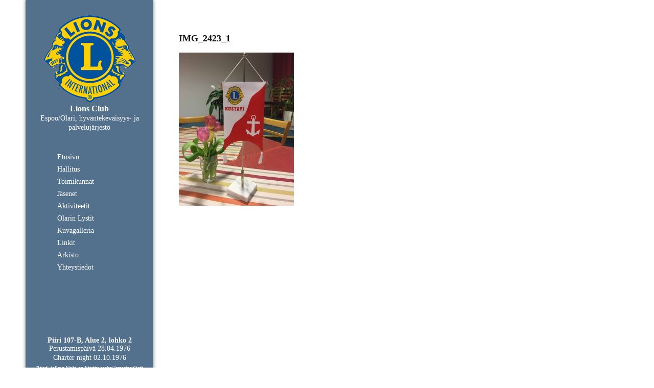

--- FILE ---
content_type: text/css
request_url: https://www.lionsolari.fi/wp-content/themes/lc-espoo-olari/style.css
body_size: 1312
content:
/*
Theme Name: Lions Club, Espoo-Olari
Description: Lions Club Finland, Espoo-Olari Wordpress layout.
Author: WProd Oy / Ville Kärpijoki
Author URI: http://www.wprod.fi
Version: 11/2016
*/

/* http://meyerweb.com/eric/tools/css/reset */
html,body,div,span,applet,object,iframe,h1,h2,h3,h4,h5,h6,p,blockquote,pre,a,abbr,acronym,address,big,cite,code,del,dfn,em,font,img,ins,kbd,q,s,samp,small,strike,strong,sub,sup,tt,var,b,u,i,center,dl,dt,dd,ol,ul,li,fieldset,form,label,legend,table,caption,tbody,tfoot,thead,tr,th,td{margin:0;padding:0;border:0;outline:0;font-size:100%;vertical-align:baseline;background:transparent}body{line-height:1}ol,ul{list-style:none}blockquote,q{quotes:none}blockquote:before,blockquote:after,q:before,q:after{content:'';content:none}:focus{outline:0}ins{text-decoration:none}del{text-decoration:line-through}table{border-collapse:collapse;border-spacing:0}

/* lc-espoo-olari */
p,dl,hr,h1,h2,h3,h4,h5,h6,ol,ul,pre,table,address,fieldset {margin-bottom:1em;}
li {list-style:square; margin:0.5em 0 0 2em;}
dt {margin:1em 0; font-weight:bold;}
dd {margin:0 1em; padding-left:1em; border-left:1px solid #ddd;}
th, td {padding:0.5em; border:1px solid #ddd;}
blockquote {margin:0 1em; padding-left:1em; border-left:1px solid #ddd;}
pre {font-family:monospace; background:#f8f8ff; padding:0.5em; overflow:auto;}
sup, sub {height:0; line-height:1; vertical-align:baseline; position:relative; font-size:10px;}
sup {bottom:1ex;}
sub {top:0.5ex;}
.left {float:left;}
.right {float:right;}
.clear {clear:both;}

html{height:100%;}
body {color:#111;height:100%;padding:0;margin:0;}
a {color:#111;}
p {line-height:1.3em;}
h1 {font-size:1.7em;}
h2 {font-size:1.3em;}
h3 {font-size:1.1em;}
h1 a {text-decoration:none;}
h1 a:hover {text-decoration:underline;}
h1,h2,h3,h4,h5,h6 {clear:both;}

#container {width:1180px; margin:0em auto;height:100%;display:table;}

#ribbon{width:250px;background-color: #53718c;box-shadow: 0px 0px 7px #888888;float:left;display:table-cell;position:relative;padding-top:30px;height:700px;min-height:100%;}
#ribbon img{margin:0 auto;}
#ribbon #ribbon_name{color: #FFF;width:100%;text-align:center;font-weight:bold;font-size:16px;font-family:Verdana;margin-bottom:0;}
#ribbon #ribbon_club{color: #FFF;width:100%;text-align:center;font-weight:normal;font-size:14px;font-family:Verdana;margin-top:0;}

#ribbon ul{list-style-type:none;margin-left:30px;margin-top:40px;}
#ribbon ul li{list-style:none;font-family:Verdana;color: #FFF;}
#ribbon ul li a{text-decoration:none;font-family:Verdana;color: #FFF;font-size: 14px;}
#ribbon ul li a:hover{text-decoration:underline;}

#ribbon_bottom{position:absolute;bottom:0;text-align:center;width:100%;color: #FFF;font-family:Verdana;font-size: 14px;margin:0 auto;padding-bottom:20px;}
#ribbon_bottom #palkkiotsikko{margin-bottom:0;}
#ribbon_bottom p.textwidget{margin-top:0;font-size: 12px;margin-bottom:0;padding-bottom:0;}
#ribbon_bottom p.desc {font-size:10px;width:90%;margin:0 auto;margin-top:-1em;}

#content {margin-top:0em;float:right;width:880px;font-family:verdana;font-size: 14px;padding-top:30px;height:100%;display:table-cell;}

.fb-page{width:350px;max-width:100%;float:right;}

#content .has-post-thumbnail img{max-width:100%;margin:0 auto;display: block;}
#content h2 a{text-decoration:none;}


.hentry, .meta, #respond {margin-bottom:2em; padding-bottom:1em;}
.hentry h2, .hentry h3, .hentry h4 {margin-top:2em;}

.widgets {margin-bottom:2em;}
.widget {margin-bottom:2em;}

.alignleft {display:inline; float:left; margin:0 1em 1em 0;}
.alignright {display:inline; float:right; margin:0 0 1em 1em;}
.aligncenter {display:block; margin:1em auto;}
.wp-caption {text-align:center; padding:0.5em; background:#ddd;}
.wp-caption-text, .gallery-caption {font-size:0.7em; margin:3px 0;}



@media only screen and (min-width: 861px) and (max-width: 1180px) {
#container {width:100%; margin:0em auto;height:100%;display:table;}
#ribbon{min-width:250px;background-color: #53718c;box-shadow: 0px 0px 7px #888888;float:left;display:table-cell;position:relative;padding-top:30px;min-height:100%;}
#content {width:70%;margin-top:0em;float:right;font-family:verdana;font-size: 14px;padding-top:30px;height:100%;display:table-cell;}
img{height:auto;}
}

@media only screen and (max-width: 860px) {
#container {width:100%; margin:0em auto;height:100%;display:table;}
#ribbon{width:25%;background-color: #53718c;box-shadow: 0px 0px 7px #888888;float:left;display:table-cell;position:relative;padding-top:30px;min-height:100%;}
#ribbon img{max-width:100%;}
#ribbon ul{list-style-type:none;margin-left:0px;margin-top:40px;}
#content {width:70%;margin-top:0em;float:right;font-family:verdana;font-size: 14px;padding-top:30px;height:100%;display:table-cell;}
img{height:auto;}
}

@media only screen and (max-width: 650px) {
#ribbon{width:100%;background-color: #53718c;box-shadow: 0px 0px 7px #888888;float:none;display:table;position:relative;padding-top:0px;min-height:0%;height:225px;}
#content {width:90%;margin:0 auto;float:none;font-family:verdana;font-size: 14px;padding-top:30px;height:100%;display:table;}
#ribbon_bottom{display:none;}
.fb-page{width:100%;float:none;}

}